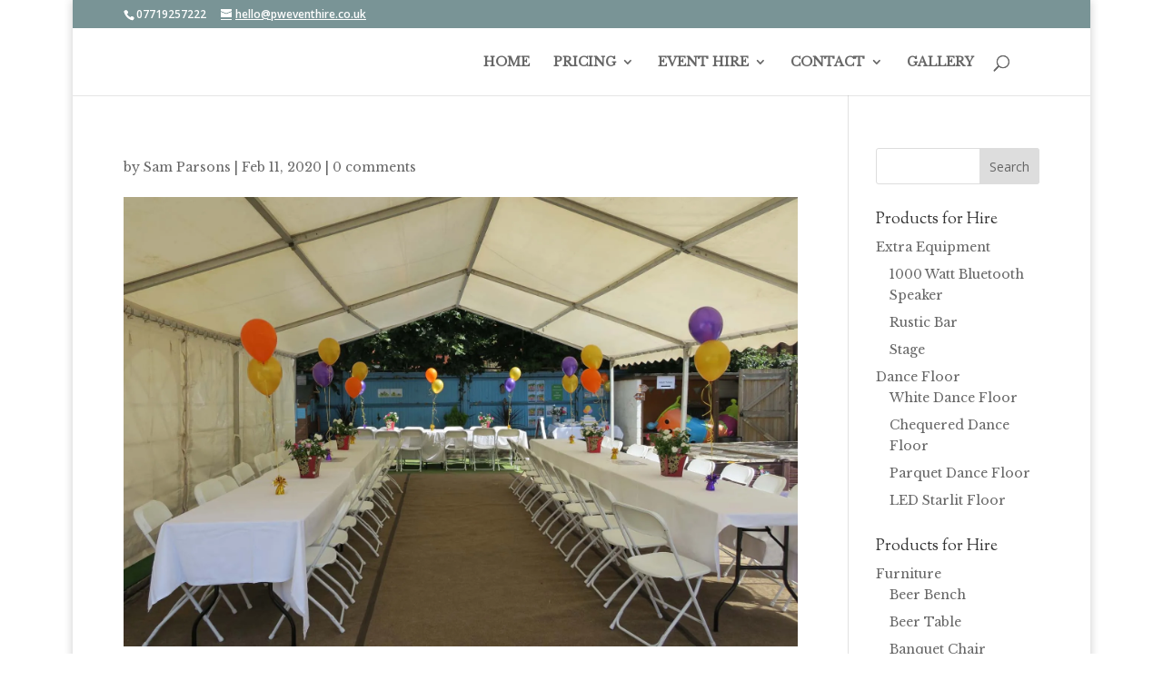

--- FILE ---
content_type: text/css
request_url: https://pweventhire.co.uk/wp-content/themes/P%26W%20Marquees/style.css?ver=4.27.4
body_size: 332
content:
/*
 Theme Name: P&W Marquees
 Theme URI: http://www.pw-marquees.co.uk
 Description: The main theme for 'pw-marquees.co.uk'. This is a voodoo child of Divi by Elegant Themes.
 Author: Webshape UK | Zachary Parsons
 Author URI: http://www.webshape.uk
 Template: Divi
 Version: 1.0
*/

/* Add your custom styles below */


h1 {font-family: 'Sorts Mill Goudy', serif;}
h2 {font-family: 'Sorts Mill Goudy', serif;}
h3 {font-family: 'Sorts Mill Goudy', serif;}
h4 {font-family: 'Sorts Mill Goudy', serif;}
h5 {font-family: 'Sorts Mill Goudy', serif;}
h6 {font-family: 'Sorts Mill Goudy', serif;}
p {font-family: 'Libre Baskerville', serif;}
li {font-family: 'Libre Baskerville', serif;}
.et_pb_best_value {font-family: 'Libre Baskerville', serif;}


#main-header .et_mobile_menu li a:hover {
color: #799496;
}

.mobile_menu_bar:before {
color: #799496 !important;
}

#et-top-navigation .et_mobile_menu {
border-top: 3px solid #799496 !important;
}


#footer-widgets .footer-widget li:before {
   display: none;
}

/* Set Gallery widths and heights to be uniform */

/* Set the image widths */
/* .et_pb_gallery_grid .et_pb_gallery_item,
.et_pb_gallery_grid .column_width,
.et_pb_gallery_grid .et_pb_gallery_image,
.et_pb_gallery_grid .et_pb_gallery_image.portrait img
{
    width: 250px auto;
}
.et_pb_gallery_grid .et_pb_gallery_image img
{
    min-width: 250px;
} */

/* Set the image heights */

/* .et_pb_gallery_grid .et_pb_gallery_image,
.et_pb_gallery_grid .et_pb_gallery_image.landscape img
{
    height: 250px !important;
}
.et_pb_gallery_grid .et_pb_gallery_image img
{
    min-height: 250px;
} */

/* Remove 'Product Description' from product pages */
body.woocommerce #content-area div.product .woocommerce-tabs .panel, body.woocommerce div.product .woocommerce-tabs .panel h2
{
	display:none;
}